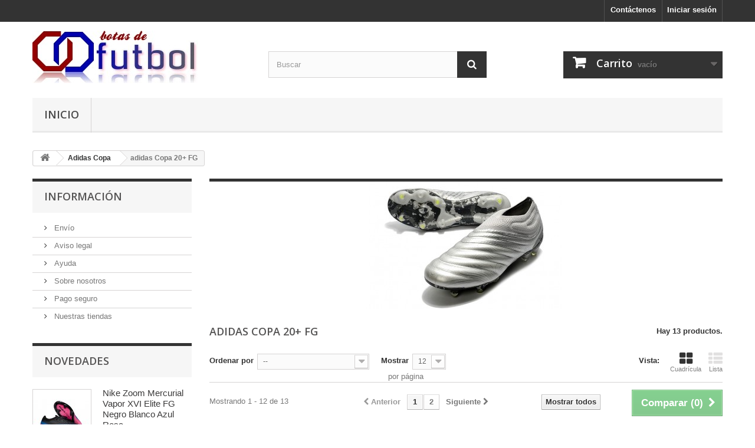

--- FILE ---
content_type: text/html; charset=utf-8
request_url: https://www.adjustsport.com/37-adidas-copa-20-fg
body_size: 10528
content:
<!DOCTYPE HTML> <!--[if lt IE 7]><html class="no-js lt-ie9 lt-ie8 lt-ie7" lang="es-es"><![endif]--> <!--[if IE 7]><html class="no-js lt-ie9 lt-ie8 ie7" lang="es-es"><![endif]--> <!--[if IE 8]><html class="no-js lt-ie9 ie8" lang="es-es"><![endif]--> <!--[if gt IE 8]><html class="no-js ie9" lang="es-es"><![endif]--><html lang="es-es"><head><meta charset="utf-8" /><title>Botas de fútbol adidas Copa 20+ FG - Botas de futbol</title><meta name="description" content="zapatillas adidas copa,adidas copa 20+,adidas copa 20 edicion especial" /><meta name="keywords" content="adidas copa 20+,adidas copa fg,bota adidas copa" /><meta name="generator" content="PrestaShop" /><meta name="robots" content="index,follow" /><meta name="viewport" content="width=device-width, minimum-scale=0.25, maximum-scale=1.6, initial-scale=1.0" /><meta name="apple-mobile-web-app-capable" content="yes" /><link rel="icon" type="image/vnd.microsoft.icon" href="/img/favicon.ico?1584671071" /><link rel="shortcut icon" type="image/x-icon" href="/img/favicon.ico?1584671071" /><link rel="stylesheet" href="https://www.adjustsport.com/themes/default-bootstrap/cache/v_17_0e2ec774ec8cf070b9e9d69f65349eab_all.css" type="text/css" media="all" /> <script type="text/javascript">/* <![CDATA[ */;var CUSTOMIZE_TEXTFIELD=1;var FancyboxI18nClose='Cerrar';var FancyboxI18nNext='Siguiente';var FancyboxI18nPrev='Anterior';var ajax_allowed=true;var ajaxsearch=true;var baseDir='https://www.adjustsport.com/';var baseUri='https://www.adjustsport.com/';var blocksearch_type='top';var comparator_max_item=3;var comparedProductsIds=[];var contentOnly=false;var currency={"id":1,"name":"Euro","iso_code":"EUR","iso_code_num":"978","sign":"\u20ac","blank":"1","conversion_rate":"1.000000","deleted":"0","format":"2","decimals":"1","active":"1","prefix":"","suffix":" \u20ac","id_shop_list":null,"force_id":false};var currencyBlank=1;var currencyFormat=2;var currencyRate=1;var currencySign='€';var customizationIdMessage='Personalización n°';var delete_txt='Eliminar';var displayList=false;var freeProductTranslation='¡Gratis!';var freeShippingTranslation='¡Envío gratuito!';var generated_date=1768678201;var hasDeliveryAddress=false;var highDPI=false;var id_lang=1;var img_dir='https://www.adjustsport.com/themes/default-bootstrap/img/';var instantsearch=false;var isGuest=0;var isLogged=0;var isMobile=false;var max_item='No puede comparar más de 3 productos';var min_item='Por favor, seleccione al menos un producto';var page_name='category';var placeholder_blocknewsletter='Introduzca su dirección de correo electrónico';var priceDisplayMethod=0;var priceDisplayPrecision=2;var quickView=false;var removingLinkText='eliminar este producto de mi carrito';var request='https://www.adjustsport.com/37-adidas-copa-20-fg';var roundMode=2;var search_url='https://www.adjustsport.com/buscar';var static_token='2e90521d307a969efb613aa8400eba26';var toBeDetermined='A determinar';var token='55cb19cd81a8beebccf24363dcc5965f';var usingSecureMode=true;/* ]]> */</script> <script type="text/javascript" src="https://www.adjustsport.com/themes/default-bootstrap/cache/v_17_983e094bb4722819f00a204961a3be7f.js"></script> <link rel="alternate" type="application/rss+xml" title="Botas de fútbol adidas Copa 20+ FG - Botas de futbol" href="https://www.adjustsport.com/modules/feeder/rss.php?id_category=37&amp;orderby=date_add&amp;orderway=desc" /><link rel="stylesheet" href="//fonts.googleapis.com/css?family=Open+Sans:300,600&amp;subset=latin,latin-ext" type="text/css" media="all" /> <!--[if IE 8]> <script src="https://oss.maxcdn.com/libs/html5shiv/3.7.0/html5shiv.js"></script> <script src="https://oss.maxcdn.com/libs/respond.js/1.3.0/respond.min.js"></script> <![endif]--></head><body id="category" class="category category-37 category-adidas-copa-20-fg show-left-column hide-right-column lang_es"><div id="page"><div class="header-container"> <header id="header"><div class="nav"><div class="container"><div class="row"> <nav><div class="header_user_info"> <a class="login" href="https://www.adjustsport.com/mi-cuenta" rel="nofollow" title="Acceda a su cuenta de cliente"> Iniciar sesión </a></div><div id="contact-link" > <a href="https://www.adjustsport.com/contactanos" title="Contáctenos">Contáctenos</a></div></nav></div></div></div><div><div class="container"><div class="row"><div id="header_logo"> <a href="https://www.adjustsport.com/" title="Botas de futbol"> <img class="logo img-responsive" src="https://www.adjustsport.com/img/botas-de-futbol-logo-1571757797.jpg" alt="Botas de futbol" width="280" height="89"/> </a></div><div id="search_block_top" class="col-sm-4 clearfix"><form id="searchbox" method="get" action="//www.adjustsport.com/buscar" > <input type="hidden" name="controller" value="search" /> <input type="hidden" name="orderby" value="position" /> <input type="hidden" name="orderway" value="desc" /> <input class="search_query form-control" type="text" id="search_query_top" name="search_query" placeholder="Buscar" value="" /> <button type="submit" name="submit_search" class="btn btn-default button-search"> <span>Buscar</span> </button></form></div><div class="col-sm-4 clearfix"><div class="shopping_cart"> <a href="https://www.adjustsport.com/pedido" title="Ver mi carrito de compra" rel="nofollow"> <b>Carrito</b> <span class="ajax_cart_quantity unvisible">0</span> <span class="ajax_cart_product_txt unvisible">Producto</span> <span class="ajax_cart_product_txt_s unvisible">Productos</span> <span class="ajax_cart_total unvisible"> </span> <span class="ajax_cart_no_product">vacío</span> </a><div class="cart_block block exclusive"><div class="block_content"><div class="cart_block_list"><p class="cart_block_no_products"> Ningún producto</p><div class="cart-prices"><div class="cart-prices-line first-line"> <span class="price cart_block_shipping_cost ajax_cart_shipping_cost unvisible"> A determinar </span> <span class="unvisible"> Transporte </span></div><div class="cart-prices-line last-line"> <span class="price cart_block_total ajax_block_cart_total">0,00 €</span> <span>Total</span></div></div><p class="cart-buttons"> <a id="button_order_cart" class="btn btn-default button button-small" href="https://www.adjustsport.com/pedido" title="Confirmar" rel="nofollow"> <span> Confirmar<i class="icon-chevron-right right"></i> </span> </a></p></div></div></div></div></div><div id="layer_cart"><div class="clearfix"><div class="layer_cart_product col-xs-12 col-md-6"> <span class="cross" title="Cerrar Ventana"></span> <span class="title"> <i class="icon-check"></i>Producto añadido correctamente a su carrito de compra </span><div class="product-image-container layer_cart_img"></div><div class="layer_cart_product_info"> <span id="layer_cart_product_title" class="product-name"></span> <span id="layer_cart_product_attributes"></span><div> <strong class="dark">Cantidad</strong> <span id="layer_cart_product_quantity"></span></div><div> <strong class="dark">Total</strong> <span id="layer_cart_product_price"></span></div></div></div><div class="layer_cart_cart col-xs-12 col-md-6"> <span class="title"> <span class="ajax_cart_product_txt_s unvisible"> Hay <span class="ajax_cart_quantity">0</span> artículos en su carrito. </span> <span class="ajax_cart_product_txt "> Hay 1 artículo en su carrito. </span> </span><div class="layer_cart_row"> <strong class="dark"> Total productos </strong> <span class="ajax_block_products_total"> </span></div><div class="layer_cart_row"> <strong class="dark unvisible"> Total envío&nbsp; </strong> <span class="ajax_cart_shipping_cost unvisible"> A determinar </span></div><div class="layer_cart_row"> <strong class="dark"> Total </strong> <span class="ajax_block_cart_total"> </span></div><div class="button-container"> <span class="continue btn btn-default button exclusive-medium" title="Continuar comprando"> <span> <i class="icon-chevron-left left"></i>Continuar comprando </span> </span> <a class="btn btn-default button button-medium" href="https://www.adjustsport.com/pedido" title="Pasar por caja" rel="nofollow"> <span> Pasar por caja<i class="icon-chevron-right right"></i> </span> </a></div></div></div><div class="crossseling"></div></div><div class="layer_cart_overlay"></div><div id="block_top_menu" class="sf-contener clearfix col-lg-12"><div class="cat-title">Menú</div><ul class="sf-menu clearfix menu-content"><li><a href="https://www.adjustsport.com/" title="Inicio">Inicio</a><ul><li><a href="https://www.adjustsport.com/12-nike-mercurial" title="Nike Mercurial">Nike Mercurial</a><ul><li><a href="https://www.adjustsport.com/70-nike-mercurial-superfly-10-fg" title="Nike Mercurial Superfly 10 FG">Nike Mercurial Superfly 10 FG</a></li><li><a href="https://www.adjustsport.com/60-nike-mercurial-superfly-9-fg" title="Nike Mercurial Superfly 9 FG">Nike Mercurial Superfly 9 FG</a></li><li><a href="https://www.adjustsport.com/47-nike-mercurial-superfly-8-fg" title="Nike Mercurial Superfly 8 FG">Nike Mercurial Superfly 8 FG</a></li><li><a href="https://www.adjustsport.com/13-nike-mercurial-superfly-7-fg" title="Nike Mercurial Superfly 7 FG">Nike Mercurial Superfly 7 FG</a></li><li><a href="https://www.adjustsport.com/71-nike-mercurial-vapor-16-fg" title="Nike Mercurial Vapor 16 FG">Nike Mercurial Vapor 16 FG</a></li><li><a href="https://www.adjustsport.com/58-nike-mercurial-vapor-15-fg" title="Nike Mercurial Vapor 15 FG">Nike Mercurial Vapor 15 FG</a></li><li><a href="https://www.adjustsport.com/48-nike-mercurial-vapor-14-fg" title="Nike Mercurial Vapor 14 FG">Nike Mercurial Vapor 14 FG</a></li><li><a href="https://www.adjustsport.com/14-nike-mercurial-vapor-13-fg" title="Nike Mercurial Vapor 13 FG">Nike Mercurial Vapor 13 FG</a></li><li><a href="https://www.adjustsport.com/33-nike-mercurial-superfly-ag" title="Nike Mercurial Superfly AG">Nike Mercurial Superfly AG</a></li><li><a href="https://www.adjustsport.com/32-nike-mercurial-vapor-ag" title="Nike Mercurial Vapor AG">Nike Mercurial Vapor AG</a></li><li><a href="https://www.adjustsport.com/34-nike-mercurial-superfly-sg" title="Nike Mercurial Superfly SG">Nike Mercurial Superfly SG</a></li><li><a href="https://www.adjustsport.com/35-nike-mercurial-vapor-sg" title="Nike Mercurial Vapor SG">Nike Mercurial Vapor SG</a></li></ul></li><li><a href="https://www.adjustsport.com/15-nike-phantom" title="Nike Phantom">Nike Phantom</a><ul><li><a href="https://www.adjustsport.com/40-nike-phantom-vision-2-df-fg" title="Nike Phantom Vision 2 DF FG">Nike Phantom Vision 2 DF FG</a></li><li><a href="https://www.adjustsport.com/16-nike-phantom-vision-df-fg" title="Nike Phantom Vision DF FG">Nike Phantom Vision DF FG</a></li><li><a href="https://www.adjustsport.com/17-nike-phantom-venom-elite-fg" title="Nike Phantom Venom Elite FG">Nike Phantom Venom Elite FG</a></li><li><a href="https://www.adjustsport.com/36-nike-phantom-vision-df-sg" title="Nike Phantom Vision DF SG">Nike Phantom Vision DF SG</a></li><li><a href="https://www.adjustsport.com/43-nike-phantom-gt-elite-df-fg" title="Nike Phantom GT Elite DF FG">Nike Phantom GT Elite DF FG</a></li><li><a href="https://www.adjustsport.com/44-nike-phantom-gt-elite-fg" title="Nike Phantom GT Elite FG">Nike Phantom GT Elite FG</a></li><li><a href="https://www.adjustsport.com/46-nike-phantom-ag" title="Nike Phantom AG">Nike Phantom AG</a></li><li><a href="https://www.adjustsport.com/63-nike-phantom-gx" title="Nike Phantom GX">Nike Phantom GX</a></li><li><a href="https://www.adjustsport.com/68-nike-phantom-luna" title="Nike Phantom Luna">Nike Phantom Luna</a></li></ul></li><li><a href="https://www.adjustsport.com/18-nike-tiempo" title="Nike Tiempo">Nike Tiempo</a><ul><li><a href="https://www.adjustsport.com/19-nike-tiempo-legend-8-elite-fg" title="Nike Tiempo Legend 8 Elite FG">Nike Tiempo Legend 8 Elite FG</a></li><li><a href="https://www.adjustsport.com/56-nike-tiempo-legend-9-elite-fg" title="Nike Tiempo Legend 9 Elite FG">Nike Tiempo Legend 9 Elite FG</a></li><li><a href="https://www.adjustsport.com/67-nike-tiempo-legend-10-elite-fg" title="Nike Tiempo Legend 10 Elite FG">Nike Tiempo Legend 10 Elite FG</a></li><li><a href="https://www.adjustsport.com/39-nike-tiempo-legend-elite-sg" title="Nike Tiempo Legend Elite SG">Nike Tiempo Legend Elite SG</a></li></ul></li><li><a href="https://www.adjustsport.com/20-adidas-predator" title="Adidas Predator">Adidas Predator</a><ul><li><a href="https://www.adjustsport.com/21-adidas-predator-19-fg" title="adidas Predator 19+ FG">adidas Predator 19+ FG</a></li><li><a href="https://www.adjustsport.com/22-adidas-predator-191-fg" title="adidas Predator 19.1 FG">adidas Predator 19.1 FG</a></li><li><a href="https://www.adjustsport.com/41-adidas-predator-20-fg" title="adidas Predator 20+ FG">adidas Predator 20+ FG</a></li><li><a href="https://www.adjustsport.com/45-adidas-predator-201-fg" title="adidas Predator 20.1 FG">adidas Predator 20.1 FG</a></li><li><a href="https://www.adjustsport.com/42-adidas-predator-archive-fg" title="adidas Predator Archive FG">adidas Predator Archive FG</a></li><li><a href="https://www.adjustsport.com/49-adidas-predator-freak-fg" title="adidas Predator Freak FG">adidas Predator Freak FG</a></li><li><a href="https://www.adjustsport.com/57-adidas-predator-edge-fg" title="adidas Predator Edge FG">adidas Predator Edge FG</a></li><li><a href="https://www.adjustsport.com/65-adidas-predator-accuracy" title="adidas Predator Accuracy">adidas Predator Accuracy</a></li><li><a href="https://www.adjustsport.com/69-adidas-predator-elite" title="adidas Predator Elite">adidas Predator Elite</a></li></ul></li><li><a href="https://www.adjustsport.com/23-adidas-x" title="Adidas X">Adidas X</a><ul><li><a href="https://www.adjustsport.com/24-adidas-x-19-fg" title="adidas X 19+ FG">adidas X 19+ FG</a></li><li><a href="https://www.adjustsport.com/25-adidas-x-191-fg" title="adidas X 19.1 FG">adidas X 19.1 FG</a></li><li><a href="https://www.adjustsport.com/50-adidas-x-ghosted-fg" title="adidas X Ghosted + FG">adidas X Ghosted + FG</a></li><li><a href="https://www.adjustsport.com/51-adidas-x-ghosted1-fg" title="adidas X Ghosted.1 FG">adidas X Ghosted.1 FG</a></li><li><a href="https://www.adjustsport.com/53-adidas-x-speedflow-fg" title="adidas X Speedflow+ FG">adidas X Speedflow+ FG</a></li><li><a href="https://www.adjustsport.com/54-adidas-x-speedflow1-fg" title="adidas X Speedflow.1 FG">adidas X Speedflow.1 FG</a></li><li><a href="https://www.adjustsport.com/55-adidas-f50-ghosted-adizero-fg" title="Adidas F50 Ghosted Adizero FG">Adidas F50 Ghosted Adizero FG</a></li><li><a href="https://www.adjustsport.com/59-adidas-x-speedportal1-fg" title="adidas X Speedportal.1 FG">adidas X Speedportal.1 FG</a></li><li><a href="https://www.adjustsport.com/61-adidas-x-speedportal-fg" title="adidas X Speedportal+ FG">adidas X Speedportal+ FG</a></li><li><a href="https://www.adjustsport.com/66-adidas-x-crazyfast" title="adidas X Crazyfast">adidas X Crazyfast</a></li><li><a href="https://www.adjustsport.com/62-adidas-x-sg" title="adidas X SG">adidas X SG</a></li></ul></li><li><a href="https://www.adjustsport.com/26-adidas-copa" title="Adidas Copa">Adidas Copa</a><ul><li><a href="https://www.adjustsport.com/27-adidas-copa-19fg" title="adidas Copa 19+FG">adidas Copa 19+FG</a></li><li><a href="https://www.adjustsport.com/28-adidas-copa-191-fg" title="adidas Copa 19.1 FG">adidas Copa 19.1 FG</a></li><li class="sfHoverForce"><a href="https://www.adjustsport.com/37-adidas-copa-20-fg" title="adidas Copa 20+ FG">adidas Copa 20+ FG</a></li><li><a href="https://www.adjustsport.com/38-adidas-copa-201-fg" title="adidas Copa 20.1 FG">adidas Copa 20.1 FG</a></li><li><a href="https://www.adjustsport.com/52-adidas-copa-sense-fg" title="adidas Copa Sense FG">adidas Copa Sense FG</a></li><li><a href="https://www.adjustsport.com/64-adidas-copa-pure-fg" title="adidas Copa Pure FG">adidas Copa Pure FG</a></li></ul></li><li><a href="https://www.adjustsport.com/29-adidas-nemeziz" title="Adidas Nemeziz">Adidas Nemeziz</a><ul><li><a href="https://www.adjustsport.com/31-adidas-nemeziz-19-fg" title="adidas Nemeziz 19+ FG">adidas Nemeziz 19+ FG</a></li><li><a href="https://www.adjustsport.com/30-adidas-nemeziz-191-fg" title="adidas Nemeziz 19.1 FG">adidas Nemeziz 19.1 FG</a></li></ul></li><li><a href="https://www.adjustsport.com/72-adidas-f50" title="Adidas F50">Adidas F50</a><ul><li><a href="https://www.adjustsport.com/73-adidas-f50-fg" title="Adidas F50 FG">Adidas F50 FG</a></li></ul></li></ul></li></ul></div></div></div></div> </header></div><div class="columns-container"><div id="columns" class="container"><div class="breadcrumb clearfix"> <a class="home" href="https://www.adjustsport.com/" title="Volver al inicio"><i class="icon-home"></i></a> <span class="navigation-pipe">&gt;</span> <span class="navigation_page"><span itemscope itemtype="http://data-vocabulary.org/Breadcrumb"><a itemprop="url" href="https://www.adjustsport.com/26-adidas-copa" title="Adidas Copa" ><span itemprop="title">Adidas Copa</span></a></span><span class="navigation-pipe">></span>adidas Copa 20+ FG</span></div><div id="slider_row" class="row"></div><div class="row"><div id="left_column" class="column col-xs-12 col-sm-3"><section id="informations_block_left_1" class="block informations_block_left"><p class="title_block"> <a href="https://www.adjustsport.com/content/category/1-inicio"> Información </a></p><div class="block_content list-block"><ul><li> <a href="https://www.adjustsport.com/content/1-entrega" title="Envío"> Envío </a></li><li> <a href="https://www.adjustsport.com/content/2-aviso-legal" title="Aviso legal"> Aviso legal </a></li><li> <a href="https://www.adjustsport.com/content/3-ayuda" title="Ayuda"> Ayuda </a></li><li> <a href="https://www.adjustsport.com/content/4-sobre-nosotros" title="Sobre nosotros"> Sobre nosotros </a></li><li> <a href="https://www.adjustsport.com/content/5-pago-seguro" title="Pago seguro"> Pago seguro </a></li><li> <a href="https://www.adjustsport.com/tiendas" title="Nuestras tiendas"> Nuestras tiendas </a></li></ul></div> </section><div id="new-products_block_right" class="block products_block"><h4 class="title_block"> <a href="https://www.adjustsport.com/nuevos-productos" title="Novedades">Novedades</a></h4><div class="block_content products-block"><ul class="products"><li class="clearfix"> <a class="products-block-image" href="https://www.adjustsport.com/nike-mercurial-vapor-16-fg/1775-nike-zoom-mercurial-vapor-xvi-elite-fg-negro-blanco-azul-rosa.html" title="Nike Zoom Mercurial Vapor XVI Elite FG Negro Blanco Azul Rosa"><img class="replace-2x img-responsive" src="https://www.adjustsport.com/12368-small_default/nike-zoom-mercurial-vapor-xvi-elite-fg-negro-blanco-azul-rosa.jpg" alt="Nike Zoom Mercurial Vapor XVI Elite FG Negro Blanco Azul Rosa" /></a><div class="product-content"><h5> <a class="product-name" href="https://www.adjustsport.com/nike-mercurial-vapor-16-fg/1775-nike-zoom-mercurial-vapor-xvi-elite-fg-negro-blanco-azul-rosa.html" title="Nike Zoom Mercurial Vapor XVI Elite FG Negro Blanco Azul Rosa">Nike Zoom Mercurial Vapor XVI Elite FG Negro Blanco Azul Rosa</a></h5><p class="product-description">Nike Mercurial XVI Gripknit es un material adherente que proporciona un...</p><div class="price-box"> <span class="price"> 155,00 € </span></div></div></li><li class="clearfix"> <a class="products-block-image" href="https://www.adjustsport.com/nike-mercurial-superfly-10-fg/1773-nike-zoom-mercurial-superfly-x-elite-fg-negro-rosa.html" title="Nike Zoom Mercurial Superfly X Elite FG Negro Rosa"><img class="replace-2x img-responsive" src="https://www.adjustsport.com/12354-small_default/nike-zoom-mercurial-superfly-x-elite-fg-negro-rosa.jpg" alt="Nike Zoom Mercurial Superfly X Elite FG Negro Rosa" /></a><div class="product-content"><h5> <a class="product-name" href="https://www.adjustsport.com/nike-mercurial-superfly-10-fg/1773-nike-zoom-mercurial-superfly-x-elite-fg-negro-rosa.html" title="Nike Zoom Mercurial Superfly X Elite FG Negro Rosa">Nike Zoom Mercurial Superfly X Elite FG Negro Rosa</a></h5><p class="product-description">El silo de velocidad de Nike Football cambia de generación añadiendo...</p><div class="price-box"> <span class="price"> 161,00 € </span></div></div></li><li class="clearfix"> <a class="products-block-image" href="https://www.adjustsport.com/nike-mercurial-superfly-10-fg/1772-nike-zoom-mercurial-superfly-x-elite-fg-kerr-marfil-claro-negro.html" title="Nike Zoom Mercurial Superfly X Elite FG KERR Marfil claro Negro"><img class="replace-2x img-responsive" src="https://www.adjustsport.com/12361-small_default/nike-zoom-mercurial-superfly-x-elite-fg-kerr-marfil-claro-negro.jpg" alt="Nike Zoom Mercurial Superfly X Elite FG KERR Marfil claro Negro" /></a><div class="product-content"><h5> <a class="product-name" href="https://www.adjustsport.com/nike-mercurial-superfly-10-fg/1772-nike-zoom-mercurial-superfly-x-elite-fg-kerr-marfil-claro-negro.html" title="Nike Zoom Mercurial Superfly X Elite FG KERR Marfil claro Negro">Nike Zoom Mercurial Superfly X Elite FG KERR Marfil claro Negro</a></h5><p class="product-description">El silo de velocidad de Nike Football cambia de generación añadiendo...</p><div class="price-box"> <span class="price"> 161,00 € </span></div></div></li><li class="clearfix"> <a class="products-block-image" href="https://www.adjustsport.com/nike-mercurial-superfly-10-fg/1771-nike-zoom-mercurial-superfly-x-elite-fg-air-max95-rosa.html" title="Nike Zoom Mercurial Superfly X Elite FG Air Max95 Rosa"><img class="replace-2x img-responsive" src="https://www.adjustsport.com/12340-small_default/nike-zoom-mercurial-superfly-x-elite-fg-air-max95-rosa.jpg" alt="Nike Zoom Mercurial Superfly X Elite FG Air Max95 Rosa" /></a><div class="product-content"><h5> <a class="product-name" href="https://www.adjustsport.com/nike-mercurial-superfly-10-fg/1771-nike-zoom-mercurial-superfly-x-elite-fg-air-max95-rosa.html" title="Nike Zoom Mercurial Superfly X Elite FG Air Max95 Rosa">Nike Zoom Mercurial Superfly X Elite FG Air Max95 Rosa</a></h5><p class="product-description">El silo de velocidad de Nike Football cambia de generación añadiendo...</p><div class="price-box"> <span class="price"> 161,00 € </span></div></div></li><li class="clearfix"> <a class="products-block-image" href="https://www.adjustsport.com/nike-mercurial-vapor-16-fg/1770-nike-zoom-mercurial-vapor-xvi-elite-fg-air-max-95-rosa.html" title="Nike Zoom Mercurial Vapor XVI Elite FG Air Max 95 Rosa"><img class="replace-2x img-responsive" src="https://www.adjustsport.com/12375-small_default/nike-zoom-mercurial-vapor-xvi-elite-fg-air-max-95-rosa.jpg" alt="Nike Zoom Mercurial Vapor XVI Elite FG Air Max 95 Rosa" /></a><div class="product-content"><h5> <a class="product-name" href="https://www.adjustsport.com/nike-mercurial-vapor-16-fg/1770-nike-zoom-mercurial-vapor-xvi-elite-fg-air-max-95-rosa.html" title="Nike Zoom Mercurial Vapor XVI Elite FG Air Max 95 Rosa">Nike Zoom Mercurial Vapor XVI Elite FG Air Max 95 Rosa</a></h5><p class="product-description">Nike Mercurial XVI Gripknit es un material adherente que proporciona un...</p><div class="price-box"> <span class="price"> 155,00 € </span></div></div></li><li class="clearfix"> <a class="products-block-image" href="https://www.adjustsport.com/nike-mercurial-vapor-16-fg/1769-nike-zoom-mercurial-vapor-xvi-elite-fg-am-95-negro.html" title="Nike Zoom Mercurial Vapor XVI Elite FG AM 95 Negro"><img class="replace-2x img-responsive" src="https://www.adjustsport.com/12326-small_default/nike-zoom-mercurial-vapor-xvi-elite-fg-am-95-negro.jpg" alt="Nike Zoom Mercurial Vapor XVI Elite FG AM 95 Negro" /></a><div class="product-content"><h5> <a class="product-name" href="https://www.adjustsport.com/nike-mercurial-vapor-16-fg/1769-nike-zoom-mercurial-vapor-xvi-elite-fg-am-95-negro.html" title="Nike Zoom Mercurial Vapor XVI Elite FG AM 95 Negro">Nike Zoom Mercurial Vapor XVI Elite FG AM 95 Negro</a></h5><p class="product-description">Nike Mercurial XVI Gripknit es un material adherente que proporciona un...</p><div class="price-box"> <span class="price"> 155,00 € </span></div></div></li><li class="clearfix"> <a class="products-block-image" href="https://www.adjustsport.com/nike-mercurial-vapor-16-fg/1768-nike-zoom-mercurial-vapor-xvi-elite-fg-azul-negro.html" title="Nike Zoom Mercurial Vapor XVI Elite FG Azul Negro"><img class="replace-2x img-responsive" src="https://www.adjustsport.com/12333-small_default/nike-zoom-mercurial-vapor-xvi-elite-fg-azul-negro.jpg" alt="Nike Zoom Mercurial Vapor XVI Elite FG Azul Negro" /></a><div class="product-content"><h5> <a class="product-name" href="https://www.adjustsport.com/nike-mercurial-vapor-16-fg/1768-nike-zoom-mercurial-vapor-xvi-elite-fg-azul-negro.html" title="Nike Zoom Mercurial Vapor XVI Elite FG Azul Negro">Nike Zoom Mercurial Vapor XVI Elite FG Azul Negro</a></h5><p class="product-description">Nike Mercurial XVI Gripknit es un material adherente que proporciona un...</p><div class="price-box"> <span class="price"> 155,00 € </span></div></div></li><li class="clearfix"> <a class="products-block-image" href="https://www.adjustsport.com/nike-mercurial-vapor-16-fg/1767-nike-zoom-mercurial-vapor-xvi-elite-fg-am95-blanco.html" title="Nike Zoom Mercurial Vapor XVI Elite FG AM95 Blanco"><img class="replace-2x img-responsive" src="https://www.adjustsport.com/12312-small_default/nike-zoom-mercurial-vapor-xvi-elite-fg-am95-blanco.jpg" alt="Nike Zoom Mercurial Vapor XVI Elite FG AM95 Blanco" /></a><div class="product-content"><h5> <a class="product-name" href="https://www.adjustsport.com/nike-mercurial-vapor-16-fg/1767-nike-zoom-mercurial-vapor-xvi-elite-fg-am95-blanco.html" title="Nike Zoom Mercurial Vapor XVI Elite FG AM95 Blanco">Nike Zoom Mercurial Vapor XVI Elite FG AM95 Blanco</a></h5><p class="product-description">Nike Mercurial XVI Gripknit es un material adherente que proporciona un...</p><div class="price-box"> <span class="price"> 155,00 € </span></div></div></li></ul><div> <a href="https://www.adjustsport.com/nuevos-productos" title="Todas las novedades" class="btn btn-default button button-small"><span>Todas las novedades<i class="icon-chevron-right right"></i></span></a></div></div></div><div id="special_block_right" class="block"><p class="title_block"> <a href="https://www.adjustsport.com/bajamos-precios" title="Promociones especiales"> Promociones especiales </a></p><div class="block_content products-block"><ul><li class="clearfix"> <a class="products-block-image" href="https://www.adjustsport.com/adidas-copa-20-fg/489-botas-de-fútbol-adidas-copa-20-fg-signal-coral-negro-rojo-gloria.html"> <img class="replace-2x img-responsive" src="https://www.adjustsport.com/3839-small_default/botas-de-fútbol-adidas-copa-20-fg-signal-coral-negro-rojo-gloria.jpg" alt="Botas de fútbol adidas Copa 20+ FG Signal Coral Negro Rojo Gloria" title="Botas de fútbol adidas Copa 20+ FG Signal Coral Negro Rojo Gloria" /> </a><div class="product-content"><h5> <a class="product-name" href="https://www.adjustsport.com/adidas-copa-20-fg/489-botas-de-fútbol-adidas-copa-20-fg-signal-coral-negro-rojo-gloria.html" title="Botas de fútbol adidas Copa 20+ FG Signal Coral Negro Rojo Gloria"> Botas de fútbol adidas Copa 20+ FG Signal Coral Negro Rojo Gloria </a></h5><p class="product-description"> adidas Copa 20+ se completa con la...</p><div class="price-box"> <span class="price special-price"> 135,00 € </span> <span class="old-price"> 220,00 € </span></div></div></li></ul><div> <a class="btn btn-default button button-small" href="https://www.adjustsport.com/bajamos-precios" title="Todas las promociones especiales"> <span>Todas las promociones especiales<i class="icon-chevron-right right"></i></span> </a></div></div></div><div id="stores_block_left" class="block"><p class="title_block"> <a href="https://www.adjustsport.com/tiendas" title="Nuestras tiendas"> Nuestras tiendas </a></p><div class="block_content blockstore"><p class="store_image"> <a href="https://www.adjustsport.com/tiendas" title="Nuestras tiendas"> <img class="img-responsive" src="https://www.adjustsport.com/modules/blockstore/store.jpg" alt="Nuestras tiendas" /> </a></p><div> <a class="btn btn-default button button-small" href="https://www.adjustsport.com/tiendas" title="Nuestras tiendas"> <span>Descubra nuestras tiendas<i class="icon-chevron-right right"></i></span> </a></div></div></div></div><div id="center_column" class="center_column col-xs-12 col-sm-9"><div class="content_scene_cat"><div class="content_scene_cat_bg" style="background:url(https://www.adjustsport.com/c/37-category_default/adidas-copa-20-fg.jpg) right center no-repeat; background-size:cover; min-height:217px;"></div></div><h1 class="page-heading product-listing"><span class="cat-name">adidas Copa 20+ FG&nbsp;</span><span class="heading-counter">Hay 13 productos.</span></h1><div class="content_sortPagiBar clearfix"><div class="sortPagiBar clearfix"><ul class="display hidden-xs"><li class="display-title">Vista:</li><li id="grid"><a rel="nofollow" href="#" title="Cuadr&iacute;cula"><i class="icon-th-large"></i>Cuadr&iacute;cula</a></li><li id="list"><a rel="nofollow" href="#" title="Lista"><i class="icon-th-list"></i>Lista</a></li></ul><form id="productsSortForm" action="https://www.adjustsport.com/37-adidas-copa-20-fg" class="productsSortForm"><div class="select selector1"> <label for="selectProductSort">Ordenar por</label> <select id="selectProductSort" class="selectProductSort form-control"><option value="date_add:desc" selected="selected">--</option><option value="price:asc">Precio: m&aacute;s baratos primero</option><option value="price:desc">Precio: m&aacute;s caros primero</option><option value="name:asc">Nombre: de A a Z</option><option value="name:desc">Nombre: de Z a A</option><option value="quantity:desc">En stock</option><option value="reference:asc">Referencia: m&aacute;s baja primero</option><option value="reference:desc">Referencia: m&aacute;s alta primero</option> </select></div></form><form action="https://www.adjustsport.com/37-adidas-copa-20-fg" method="get" class="nbrItemPage"><div class="clearfix selector1"> <label for="nb_page_items"> Mostrar </label> <input type="hidden" name="id_category" value="37" /> <select name="n" id="nb_page_items" class="form-control"><option value="12" selected="selected">12</option><option value="24" >24</option> </select> <span>por p&aacute;gina</span></div></form></div><div class="top-pagination-content clearfix"><form method="post" action="https://www.adjustsport.com/comparativa-productos" class="compare-form"> <button type="submit" class="btn btn-default button button-medium bt_compare bt_compare" disabled="disabled"> <span>Comparar (<strong class="total-compare-val">0</strong>)<i class="icon-chevron-right right"></i></span> </button> <input type="hidden" name="compare_product_count" class="compare_product_count" value="0" /> <input type="hidden" name="compare_product_list" class="compare_product_list" value="" /></form><div id="pagination" class="pagination clearfix"><form class="showall" action="https://www.adjustsport.com/37-adidas-copa-20-fg" method="get"><div> <button type="submit" class="btn btn-default button exclusive-medium"> <span>Mostrar todos</span> </button> <input type="hidden" name="id_category" value="37" /> <input name="n" id="nb_item" class="hidden" value="13" /></div></form><ul class="pagination"><li id="pagination_previous" class="disabled pagination_previous"> <span> <i class="icon-chevron-left"></i> <b>Anterior</b> </span></li><li class="active current"> <span> <span>1</span> </span></li><li> <a href="/37-adidas-copa-20-fg?p=2"> <span>2</span> </a></li><li id="pagination_next" class="pagination_next"> <a href="/37-adidas-copa-20-fg?p=2" rel="next"> <b>Siguiente</b> <i class="icon-chevron-right"></i> </a></li></ul></div><div class="product-count"> Mostrando 1 - 12 de 13</div></div></div><ul id="product_list" class="product_list grid row"><li class="ajax_block_product col-xs-12 col-sm-6 col-md-4 first-in-line first-item-of-tablet-line first-item-of-mobile-line"><div class="product-container" itemscope itemtype="https://schema.org/Product"><div class="left-block"><div class="product-image-container"> <a class="product_img_link" href="https://www.adjustsport.com/adidas-copa-20-fg/508-zapatillas-adidas-copa-mundial-21-fg-negro.html" title="Zapatillas adidas Copa Mundial 21 FG Negro" itemprop="url"> <img class="replace-2x img-responsive" src="https://www.adjustsport.com/4637-home_default/zapatillas-adidas-copa-mundial-21-fg-negro.jpg" alt="adidas copa sense+ fg,adidas copa 20.4 tf,adidas copa 20.3 ag" title="adidas copa sense+ fg,adidas copa 20.4 tf,adidas copa 20.3 ag" width="250" height="250" itemprop="image" /> </a><div class="content_price" itemprop="offers" itemscope itemtype="https://schema.org/Offer"> <span itemprop="price" class="price product-price"> 146,00 € </span><meta itemprop="priceCurrency" content="EUR" /> <span class="old-price product-price"> 200,00 € </span> <span class="unvisible"><link itemprop="availability" href="https://schema.org/InStock" />En stock </span></div></div></div><div class="right-block"><h5 itemprop="name"> <a class="product-name" href="https://www.adjustsport.com/adidas-copa-20-fg/508-zapatillas-adidas-copa-mundial-21-fg-negro.html" title="Zapatillas adidas Copa Mundial 21 FG Negro" itemprop="url" > Zapatillas adidas Copa Mundial 21 FG Negro </a></h5><p class="product-desc" itemprop="description"> adidas Copa Mundial 21 FG&nbsp;Tacos semicirculares que favorecen el movimiento y optimizan la rotación.Empeine fabricado en piel de canguro premium que ofrece un perfecto tacto con el balón.</p><div class="content_price"> <span class="price product-price"> 146,00 € </span> <span class="old-price product-price"> 200,00 € </span></div><div class="button-container"> <a class="button ajax_add_to_cart_button btn btn-default" href="https://www.adjustsport.com/carrito?add=1&amp;id_product=508&amp;ipa=7905&amp;token=2e90521d307a969efb613aa8400eba26" rel="nofollow" title="A&ntilde;adir al carrito" data-id-product-attribute="7905" data-id-product="508" data-minimal_quantity="1"> <span>A&ntilde;adir al carrito</span> </a> <a class="button lnk_view btn btn-default" href="https://www.adjustsport.com/adidas-copa-20-fg/508-zapatillas-adidas-copa-mundial-21-fg-negro.html" title="Ver"> <span>M&aacute;s</span> </a></div><div class="color-list-container"></div><div class="product-flags"> <span class="discount">&iexcl;Precio rebajado!</span></div> <span class="availability"> <span class=" label-success"> En stock </span> </span></div><div class="functional-buttons clearfix"><div class="compare"> <a class="add_to_compare" href="https://www.adjustsport.com/adidas-copa-20-fg/508-zapatillas-adidas-copa-mundial-21-fg-negro.html" data-id-product="508">A&ntilde;adir para comparar</a></div></div></div></li><li class="ajax_block_product col-xs-12 col-sm-6 col-md-4 last-item-of-tablet-line"><div class="product-container" itemscope itemtype="https://schema.org/Product"><div class="left-block"><div class="product-image-container"> <a class="product_img_link" href="https://www.adjustsport.com/adidas-copa-20-fg/507-zapatillas-adidas-copa-mundial-21-fg-negro-gris.html" title="Zapatillas adidas Copa Mundial 21 FG Negro Gris" itemprop="url"> <img class="replace-2x img-responsive" src="https://www.adjustsport.com/3951-home_default/zapatillas-adidas-copa-mundial-21-fg-negro-gris.jpg" alt="Zapatillas adidas Copa Mundial 21 FG Negro Gris" title="Zapatillas adidas Copa Mundial 21 FG Negro Gris" width="250" height="250" itemprop="image" /> </a><div class="content_price" itemprop="offers" itemscope itemtype="https://schema.org/Offer"> <span itemprop="price" class="price product-price"> 146,00 € </span><meta itemprop="priceCurrency" content="EUR" /> <span class="old-price product-price"> 200,00 € </span> <span class="unvisible"><link itemprop="availability" href="https://schema.org/InStock" />En stock </span></div></div></div><div class="right-block"><h5 itemprop="name"> <a class="product-name" href="https://www.adjustsport.com/adidas-copa-20-fg/507-zapatillas-adidas-copa-mundial-21-fg-negro-gris.html" title="Zapatillas adidas Copa Mundial 21 FG Negro Gris" itemprop="url" > Zapatillas adidas Copa Mundial 21 FG Negro... </a></h5><p class="product-desc" itemprop="description"> adidas Copa Mundial 21 FG&nbsp;Tacos semicirculares que favorecen el movimiento y optimizan la rotación.Empeine fabricado en piel de canguro premium que ofrece un perfecto tacto con el balón.</p><div class="content_price"> <span class="price product-price"> 146,00 € </span> <span class="old-price product-price"> 200,00 € </span></div><div class="button-container"> <a class="button ajax_add_to_cart_button btn btn-default" href="https://www.adjustsport.com/carrito?add=1&amp;id_product=507&amp;ipa=6905&amp;token=2e90521d307a969efb613aa8400eba26" rel="nofollow" title="A&ntilde;adir al carrito" data-id-product-attribute="6905" data-id-product="507" data-minimal_quantity="1"> <span>A&ntilde;adir al carrito</span> </a> <a class="button lnk_view btn btn-default" href="https://www.adjustsport.com/adidas-copa-20-fg/507-zapatillas-adidas-copa-mundial-21-fg-negro-gris.html" title="Ver"> <span>M&aacute;s</span> </a></div><div class="color-list-container"></div><div class="product-flags"> <span class="discount">&iexcl;Precio rebajado!</span></div> <span class="availability"> <span class=" label-success"> En stock </span> </span></div><div class="functional-buttons clearfix"><div class="compare"> <a class="add_to_compare" href="https://www.adjustsport.com/adidas-copa-20-fg/507-zapatillas-adidas-copa-mundial-21-fg-negro-gris.html" data-id-product="507">A&ntilde;adir para comparar</a></div></div></div></li><li class="ajax_block_product col-xs-12 col-sm-6 col-md-4 last-in-line first-item-of-tablet-line last-item-of-mobile-line"><div class="product-container" itemscope itemtype="https://schema.org/Product"><div class="left-block"><div class="product-image-container"> <a class="product_img_link" href="https://www.adjustsport.com/adidas-copa-20-fg/506-zapatillas-adidas-copa-mundial-21-fg-blanco.html" title="Zapatillas adidas Copa Mundial 21 FG Blanco" itemprop="url"> <img class="replace-2x img-responsive" src="https://www.adjustsport.com/3944-home_default/zapatillas-adidas-copa-mundial-21-fg-blanco.jpg" alt="Zapatillas adidas Copa Mundial 21 FG Blanco" title="Zapatillas adidas Copa Mundial 21 FG Blanco" width="250" height="250" itemprop="image" /> </a><div class="content_price" itemprop="offers" itemscope itemtype="https://schema.org/Offer"> <span itemprop="price" class="price product-price"> 146,00 € </span><meta itemprop="priceCurrency" content="EUR" /> <span class="old-price product-price"> 200,00 € </span> <span class="unvisible"><link itemprop="availability" href="https://schema.org/InStock" />En stock </span></div></div></div><div class="right-block"><h5 itemprop="name"> <a class="product-name" href="https://www.adjustsport.com/adidas-copa-20-fg/506-zapatillas-adidas-copa-mundial-21-fg-blanco.html" title="Zapatillas adidas Copa Mundial 21 FG Blanco" itemprop="url" > Zapatillas adidas Copa Mundial 21 FG Blanco </a></h5><p class="product-desc" itemprop="description"> adidas Copa Mundial 21 FG&nbsp;Tacos semicirculares que favorecen el movimiento y optimizan la rotación.Empeine fabricado en piel de canguro premium que ofrece un perfecto tacto con el balón.</p><div class="content_price"> <span class="price product-price"> 146,00 € </span> <span class="old-price product-price"> 200,00 € </span></div><div class="button-container"> <a class="button ajax_add_to_cart_button btn btn-default" href="https://www.adjustsport.com/carrito?add=1&amp;id_product=506&amp;ipa=6895&amp;token=2e90521d307a969efb613aa8400eba26" rel="nofollow" title="A&ntilde;adir al carrito" data-id-product-attribute="6895" data-id-product="506" data-minimal_quantity="1"> <span>A&ntilde;adir al carrito</span> </a> <a class="button lnk_view btn btn-default" href="https://www.adjustsport.com/adidas-copa-20-fg/506-zapatillas-adidas-copa-mundial-21-fg-blanco.html" title="Ver"> <span>M&aacute;s</span> </a></div><div class="color-list-container"></div><div class="product-flags"> <span class="discount">&iexcl;Precio rebajado!</span></div> <span class="availability"> <span class=" label-success"> En stock </span> </span></div><div class="functional-buttons clearfix"><div class="compare"> <a class="add_to_compare" href="https://www.adjustsport.com/adidas-copa-20-fg/506-zapatillas-adidas-copa-mundial-21-fg-blanco.html" data-id-product="506">A&ntilde;adir para comparar</a></div></div></div></li><li class="ajax_block_product col-xs-12 col-sm-6 col-md-4 first-in-line last-item-of-tablet-line first-item-of-mobile-line"><div class="product-container" itemscope itemtype="https://schema.org/Product"><div class="left-block"><div class="product-image-container"> <a class="product_img_link" href="https://www.adjustsport.com/adidas-copa-20-fg/489-botas-de-fútbol-adidas-copa-20-fg-signal-coral-negro-rojo-gloria.html" title="Botas de fútbol adidas Copa 20+ FG Signal Coral Negro Rojo Gloria" itemprop="url"> <img class="replace-2x img-responsive" src="https://www.adjustsport.com/3839-home_default/botas-de-fútbol-adidas-copa-20-fg-signal-coral-negro-rojo-gloria.jpg" alt="Botas de fútbol adidas Copa 20+ FG Signal Coral Negro Rojo Gloria" title="Botas de fútbol adidas Copa 20+ FG Signal Coral Negro Rojo Gloria" width="250" height="250" itemprop="image" /> </a><div class="content_price" itemprop="offers" itemscope itemtype="https://schema.org/Offer"> <span itemprop="price" class="price product-price"> 135,00 € </span><meta itemprop="priceCurrency" content="EUR" /> <span class="old-price product-price"> 220,00 € </span> <span class="unvisible"><link itemprop="availability" href="https://schema.org/InStock" />En stock </span></div></div></div><div class="right-block"><h5 itemprop="name"> <a class="product-name" href="https://www.adjustsport.com/adidas-copa-20-fg/489-botas-de-fútbol-adidas-copa-20-fg-signal-coral-negro-rojo-gloria.html" title="Botas de fútbol adidas Copa 20+ FG Signal Coral Negro Rojo Gloria" itemprop="url" > Botas de fútbol adidas Copa 20+ FG Signal... </a></h5><p class="product-desc" itemprop="description"> adidas Copa 20+ se completa con la nueva placa EXOFRAME que ya estrenó en su anterior generación.Copa 20+ es la bota elegida por jugadores profesionales como Paulo Dybala o Joao FéliX.</p><div class="content_price"> <span class="price product-price"> 135,00 € </span> <span class="old-price product-price"> 220,00 € </span></div><div class="button-container"> <a class="button ajax_add_to_cart_button btn btn-default" href="https://www.adjustsport.com/carrito?add=1&amp;id_product=489&amp;ipa=6734&amp;token=2e90521d307a969efb613aa8400eba26" rel="nofollow" title="A&ntilde;adir al carrito" data-id-product-attribute="6734" data-id-product="489" data-minimal_quantity="1"> <span>A&ntilde;adir al carrito</span> </a> <a class="button lnk_view btn btn-default" href="https://www.adjustsport.com/adidas-copa-20-fg/489-botas-de-fútbol-adidas-copa-20-fg-signal-coral-negro-rojo-gloria.html" title="Ver"> <span>M&aacute;s</span> </a></div><div class="color-list-container"></div><div class="product-flags"> <span class="discount">&iexcl;Precio rebajado!</span></div> <span class="availability"> <span class=" label-success"> En stock </span> </span></div><div class="functional-buttons clearfix"><div class="compare"> <a class="add_to_compare" href="https://www.adjustsport.com/adidas-copa-20-fg/489-botas-de-fútbol-adidas-copa-20-fg-signal-coral-negro-rojo-gloria.html" data-id-product="489">A&ntilde;adir para comparar</a></div></div></div></li><li class="ajax_block_product col-xs-12 col-sm-6 col-md-4 first-item-of-tablet-line"><div class="product-container" itemscope itemtype="https://schema.org/Product"><div class="left-block"><div class="product-image-container"> <a class="product_img_link" href="https://www.adjustsport.com/adidas-copa-20-fg/488-botas-de-fútbol-adidas-copa-20-fg-negro-naranja.html" title="Botas de fútbol adidas Copa 20+ FG Negro Naranja" itemprop="url"> <img class="replace-2x img-responsive" src="https://www.adjustsport.com/3832-home_default/botas-de-fútbol-adidas-copa-20-fg-negro-naranja.jpg" alt="Botas de fútbol adidas Copa 20+ FG Negro Naranja" title="Botas de fútbol adidas Copa 20+ FG Negro Naranja" width="250" height="250" itemprop="image" /> </a><div class="content_price" itemprop="offers" itemscope itemtype="https://schema.org/Offer"> <span itemprop="price" class="price product-price"> 135,00 € </span><meta itemprop="priceCurrency" content="EUR" /> <span class="old-price product-price"> 220,00 € </span> <span class="unvisible"><link itemprop="availability" href="https://schema.org/InStock" />En stock </span></div></div></div><div class="right-block"><h5 itemprop="name"> <a class="product-name" href="https://www.adjustsport.com/adidas-copa-20-fg/488-botas-de-fútbol-adidas-copa-20-fg-negro-naranja.html" title="Botas de fútbol adidas Copa 20+ FG Negro Naranja" itemprop="url" > Botas de fútbol adidas Copa 20+ FG Negro... </a></h5><p class="product-desc" itemprop="description"> adidas Copa 20+ se completa con la nueva placa EXOFRAME que ya estrenó en su anterior generación.Copa 20+ es la bota elegida por jugadores profesionales como Paulo Dybala o Joao FéliX.</p><div class="content_price"> <span class="price product-price"> 135,00 € </span> <span class="old-price product-price"> 220,00 € </span></div><div class="button-container"> <a class="button ajax_add_to_cart_button btn btn-default" href="https://www.adjustsport.com/carrito?add=1&amp;id_product=488&amp;ipa=6724&amp;token=2e90521d307a969efb613aa8400eba26" rel="nofollow" title="A&ntilde;adir al carrito" data-id-product-attribute="6724" data-id-product="488" data-minimal_quantity="1"> <span>A&ntilde;adir al carrito</span> </a> <a class="button lnk_view btn btn-default" href="https://www.adjustsport.com/adidas-copa-20-fg/488-botas-de-fútbol-adidas-copa-20-fg-negro-naranja.html" title="Ver"> <span>M&aacute;s</span> </a></div><div class="color-list-container"></div><div class="product-flags"> <span class="discount">&iexcl;Precio rebajado!</span></div> <span class="availability"> <span class=" label-success"> En stock </span> </span></div><div class="functional-buttons clearfix"><div class="compare"> <a class="add_to_compare" href="https://www.adjustsport.com/adidas-copa-20-fg/488-botas-de-fútbol-adidas-copa-20-fg-negro-naranja.html" data-id-product="488">A&ntilde;adir para comparar</a></div></div></div></li><li class="ajax_block_product col-xs-12 col-sm-6 col-md-4 last-in-line last-item-of-tablet-line last-item-of-mobile-line"><div class="product-container" itemscope itemtype="https://schema.org/Product"><div class="left-block"><div class="product-image-container"> <a class="product_img_link" href="https://www.adjustsport.com/adidas-copa-20-fg/487-botas-de-fútbol-adidas-copa-20-fg-cielo-tinta-azul-royal-signal-coral.html" title="Botas de fútbol adidas Copa 20+ FG Cielo Tinta Azul Royal Signal Coral" itemprop="url"> <img class="replace-2x img-responsive" src="https://www.adjustsport.com/3825-home_default/botas-de-fútbol-adidas-copa-20-fg-cielo-tinta-azul-royal-signal-coral.jpg" alt="Botas de fútbol adidas Copa 20+ FG Cielo Tinta Azul Royal Signal Coral" title="Botas de fútbol adidas Copa 20+ FG Cielo Tinta Azul Royal Signal Coral" width="250" height="250" itemprop="image" /> </a><div class="content_price" itemprop="offers" itemscope itemtype="https://schema.org/Offer"> <span itemprop="price" class="price product-price"> 135,00 € </span><meta itemprop="priceCurrency" content="EUR" /> <span class="old-price product-price"> 220,00 € </span> <span class="unvisible"><link itemprop="availability" href="https://schema.org/InStock" />En stock </span></div></div></div><div class="right-block"><h5 itemprop="name"> <a class="product-name" href="https://www.adjustsport.com/adidas-copa-20-fg/487-botas-de-fútbol-adidas-copa-20-fg-cielo-tinta-azul-royal-signal-coral.html" title="Botas de fútbol adidas Copa 20+ FG Cielo Tinta Azul Royal Signal Coral" itemprop="url" > Botas de fútbol adidas Copa 20+ FG Cielo... </a></h5><p class="product-desc" itemprop="description"> adidas Copa 20+ se completa con la nueva placa EXOFRAME que ya estrenó en su anterior generación.Copa 20+ es la bota elegida por jugadores profesionales como Paulo Dybala o Joao FéliX.</p><div class="content_price"> <span class="price product-price"> 135,00 € </span> <span class="old-price product-price"> 220,00 € </span></div><div class="button-container"> <a class="button ajax_add_to_cart_button btn btn-default" href="https://www.adjustsport.com/carrito?add=1&amp;id_product=487&amp;ipa=6714&amp;token=2e90521d307a969efb613aa8400eba26" rel="nofollow" title="A&ntilde;adir al carrito" data-id-product-attribute="6714" data-id-product="487" data-minimal_quantity="1"> <span>A&ntilde;adir al carrito</span> </a> <a class="button lnk_view btn btn-default" href="https://www.adjustsport.com/adidas-copa-20-fg/487-botas-de-fútbol-adidas-copa-20-fg-cielo-tinta-azul-royal-signal-coral.html" title="Ver"> <span>M&aacute;s</span> </a></div><div class="color-list-container"></div><div class="product-flags"> <span class="discount">&iexcl;Precio rebajado!</span></div> <span class="availability"> <span class=" label-success"> En stock </span> </span></div><div class="functional-buttons clearfix"><div class="compare"> <a class="add_to_compare" href="https://www.adjustsport.com/adidas-copa-20-fg/487-botas-de-fútbol-adidas-copa-20-fg-cielo-tinta-azul-royal-signal-coral.html" data-id-product="487">A&ntilde;adir para comparar</a></div></div></div></li><li class="ajax_block_product col-xs-12 col-sm-6 col-md-4 first-in-line first-item-of-tablet-line first-item-of-mobile-line"><div class="product-container" itemscope itemtype="https://schema.org/Product"><div class="left-block"><div class="product-image-container"> <a class="product_img_link" href="https://www.adjustsport.com/adidas-copa-20-fg/345-botas-de-fútbol-adidas-copa-20-fg-violeta-verde-naranja.html" title="Botas de fútbol adidas Copa 20+ FG Violeta Verde Naranja" itemprop="url"> <img class="replace-2x img-responsive" src="https://www.adjustsport.com/3846-home_default/botas-de-fútbol-adidas-copa-20-fg-violeta-verde-naranja.jpg" alt="Botas de fútbol adidas Copa 20+ FG Violeta Verde Naranja" title="Botas de fútbol adidas Copa 20+ FG Violeta Verde Naranja" width="250" height="250" itemprop="image" /> </a><div class="content_price" itemprop="offers" itemscope itemtype="https://schema.org/Offer"> <span itemprop="price" class="price product-price"> 135,00 € </span><meta itemprop="priceCurrency" content="EUR" /> <span class="old-price product-price"> 220,00 € </span> <span class="unvisible"><link itemprop="availability" href="https://schema.org/InStock" />En stock </span></div></div></div><div class="right-block"><h5 itemprop="name"> <a class="product-name" href="https://www.adjustsport.com/adidas-copa-20-fg/345-botas-de-fútbol-adidas-copa-20-fg-violeta-verde-naranja.html" title="Botas de fútbol adidas Copa 20+ FG Violeta Verde Naranja" itemprop="url" > Botas de fútbol adidas Copa 20+ FG Violeta... </a></h5><p class="product-desc" itemprop="description"> adidas Copa 20+ se completa con la nueva placa EXOFRAME que ya estrenó en su anterior generación.Copa 20+ es la bota elegida por jugadores profesionales como Paulo Dybala o Joao FéliX.</p><div class="content_price"> <span class="price product-price"> 135,00 € </span> <span class="old-price product-price"> 220,00 € </span></div><div class="button-container"> <a class="button ajax_add_to_cart_button btn btn-default" href="https://www.adjustsport.com/carrito?add=1&amp;id_product=345&amp;ipa=6744&amp;token=2e90521d307a969efb613aa8400eba26" rel="nofollow" title="A&ntilde;adir al carrito" data-id-product-attribute="6744" data-id-product="345" data-minimal_quantity="1"> <span>A&ntilde;adir al carrito</span> </a> <a class="button lnk_view btn btn-default" href="https://www.adjustsport.com/adidas-copa-20-fg/345-botas-de-fútbol-adidas-copa-20-fg-violeta-verde-naranja.html" title="Ver"> <span>M&aacute;s</span> </a></div><div class="color-list-container"></div><div class="product-flags"> <span class="discount">&iexcl;Precio rebajado!</span></div> <span class="availability"> <span class=" label-success"> En stock </span> </span></div><div class="functional-buttons clearfix"><div class="compare"> <a class="add_to_compare" href="https://www.adjustsport.com/adidas-copa-20-fg/345-botas-de-fútbol-adidas-copa-20-fg-violeta-verde-naranja.html" data-id-product="345">A&ntilde;adir para comparar</a></div></div></div></li><li class="ajax_block_product col-xs-12 col-sm-6 col-md-4 last-item-of-tablet-line"><div class="product-container" itemscope itemtype="https://schema.org/Product"><div class="left-block"><div class="product-image-container"> <a class="product_img_link" href="https://www.adjustsport.com/adidas-copa-20-fg/344-botas-de-fútbol-adidas-copa-20-fg-azul-royal-plateado-metalizado.html" title="Botas de fútbol adidas Copa 20+ FG Azul Royal Plateado metalizado" itemprop="url"> <img class="replace-2x img-responsive" src="https://www.adjustsport.com/2858-home_default/botas-de-fútbol-adidas-copa-20-fg-azul-royal-plateado-metalizado.jpg" alt="Botas de fútbol adidas Copa 20+ FG Azul Royal Plateado metalizado" title="Botas de fútbol adidas Copa 20+ FG Azul Royal Plateado metalizado" width="250" height="250" itemprop="image" /> </a><div class="content_price" itemprop="offers" itemscope itemtype="https://schema.org/Offer"> <span itemprop="price" class="price product-price"> 135,00 € </span><meta itemprop="priceCurrency" content="EUR" /> <span class="old-price product-price"> 220,00 € </span> <span class="unvisible"><link itemprop="availability" href="https://schema.org/InStock" />En stock </span></div></div></div><div class="right-block"><h5 itemprop="name"> <a class="product-name" href="https://www.adjustsport.com/adidas-copa-20-fg/344-botas-de-fútbol-adidas-copa-20-fg-azul-royal-plateado-metalizado.html" title="Botas de fútbol adidas Copa 20+ FG Azul Royal Plateado metalizado" itemprop="url" > Botas de fútbol adidas Copa 20+ FG Azul... </a></h5><p class="product-desc" itemprop="description"> adidas Copa 20+ se completa con la nueva placa EXOFRAME que ya estrenó en su anterior generación.Copa 20+ es la bota elegida por jugadores profesionales como Paulo Dybala o Joao FéliX.</p><div class="content_price"> <span class="price product-price"> 135,00 € </span> <span class="old-price product-price"> 220,00 € </span></div><div class="button-container"> <a class="button ajax_add_to_cart_button btn btn-default" href="https://www.adjustsport.com/carrito?add=1&amp;id_product=344&amp;ipa=5255&amp;token=2e90521d307a969efb613aa8400eba26" rel="nofollow" title="A&ntilde;adir al carrito" data-id-product-attribute="5255" data-id-product="344" data-minimal_quantity="1"> <span>A&ntilde;adir al carrito</span> </a> <a class="button lnk_view btn btn-default" href="https://www.adjustsport.com/adidas-copa-20-fg/344-botas-de-fútbol-adidas-copa-20-fg-azul-royal-plateado-metalizado.html" title="Ver"> <span>M&aacute;s</span> </a></div><div class="color-list-container"></div><div class="product-flags"> <span class="discount">&iexcl;Precio rebajado!</span></div> <span class="availability"> <span class=" label-success"> En stock </span> </span></div><div class="functional-buttons clearfix"><div class="compare"> <a class="add_to_compare" href="https://www.adjustsport.com/adidas-copa-20-fg/344-botas-de-fútbol-adidas-copa-20-fg-azul-royal-plateado-metalizado.html" data-id-product="344">A&ntilde;adir para comparar</a></div></div></div></li><li class="ajax_block_product col-xs-12 col-sm-6 col-md-4 last-in-line first-item-of-tablet-line last-item-of-mobile-line"><div class="product-container" itemscope itemtype="https://schema.org/Product"><div class="left-block"><div class="product-image-container"> <a class="product_img_link" href="https://www.adjustsport.com/adidas-copa-20-fg/311-botas-de-fútbol-adidas-copa-20-fg-verde-blanco.html" title="Botas de fútbol adidas Copa 20+ FG Verde Blanco" itemprop="url"> <img class="replace-2x img-responsive" src="https://www.adjustsport.com/2865-home_default/botas-de-fútbol-adidas-copa-20-fg-verde-blanco.jpg" alt="Botas de fútbol adidas Copa 20+ FG Verde Blanco" title="Botas de fútbol adidas Copa 20+ FG Verde Blanco" width="250" height="250" itemprop="image" /> </a><div class="content_price" itemprop="offers" itemscope itemtype="https://schema.org/Offer"> <span itemprop="price" class="price product-price"> 135,00 € </span><meta itemprop="priceCurrency" content="EUR" /> <span class="old-price product-price"> 220,00 € </span> <span class="unvisible"><link itemprop="availability" href="https://schema.org/InStock" />En stock </span></div></div></div><div class="right-block"><h5 itemprop="name"> <a class="product-name" href="https://www.adjustsport.com/adidas-copa-20-fg/311-botas-de-fútbol-adidas-copa-20-fg-verde-blanco.html" title="Botas de fútbol adidas Copa 20+ FG Verde Blanco" itemprop="url" > Botas de fútbol adidas Copa 20+ FG Verde... </a></h5><p class="product-desc" itemprop="description"> adidas Copa 20+ se completa con la nueva placa EXOFRAME que ya estrenó en su anterior generación.Copa 20+ es la bota elegida por jugadores profesionales como Paulo Dybala o Joao FéliX.</p><div class="content_price"> <span class="price product-price"> 135,00 € </span> <span class="old-price product-price"> 220,00 € </span></div><div class="button-container"> <a class="button ajax_add_to_cart_button btn btn-default" href="https://www.adjustsport.com/carrito?add=1&amp;id_product=311&amp;ipa=5265&amp;token=2e90521d307a969efb613aa8400eba26" rel="nofollow" title="A&ntilde;adir al carrito" data-id-product-attribute="5265" data-id-product="311" data-minimal_quantity="1"> <span>A&ntilde;adir al carrito</span> </a> <a class="button lnk_view btn btn-default" href="https://www.adjustsport.com/adidas-copa-20-fg/311-botas-de-fútbol-adidas-copa-20-fg-verde-blanco.html" title="Ver"> <span>M&aacute;s</span> </a></div><div class="color-list-container"></div><div class="product-flags"> <span class="discount">&iexcl;Precio rebajado!</span></div> <span class="availability"> <span class=" label-success"> En stock </span> </span></div><div class="functional-buttons clearfix"><div class="compare"> <a class="add_to_compare" href="https://www.adjustsport.com/adidas-copa-20-fg/311-botas-de-fútbol-adidas-copa-20-fg-verde-blanco.html" data-id-product="311">A&ntilde;adir para comparar</a></div></div></div></li><li class="ajax_block_product col-xs-12 col-sm-6 col-md-4 first-in-line last-line last-item-of-tablet-line first-item-of-mobile-line last-mobile-line"><div class="product-container" itemscope itemtype="https://schema.org/Product"><div class="left-block"><div class="product-image-container"> <a class="product_img_link" href="https://www.adjustsport.com/adidas-copa-20-fg/310-botas-de-fútbol-adidas-copa-20-fg-negro-verde.html" title="Botas de fútbol adidas Copa 20+ FG Negro Verde" itemprop="url"> <img class="replace-2x img-responsive" src="https://www.adjustsport.com/2621-home_default/botas-de-fútbol-adidas-copa-20-fg-negro-verde.jpg" alt="Botas de fútbol adidas Copa 20+ FG Negro Verde" title="Botas de fútbol adidas Copa 20+ FG Negro Verde" width="250" height="250" itemprop="image" /> </a><div class="content_price" itemprop="offers" itemscope itemtype="https://schema.org/Offer"> <span itemprop="price" class="price product-price"> 135,00 € </span><meta itemprop="priceCurrency" content="EUR" /> <span class="old-price product-price"> 220,00 € </span> <span class="unvisible"><link itemprop="availability" href="https://schema.org/InStock" />En stock </span></div></div></div><div class="right-block"><h5 itemprop="name"> <a class="product-name" href="https://www.adjustsport.com/adidas-copa-20-fg/310-botas-de-fútbol-adidas-copa-20-fg-negro-verde.html" title="Botas de fútbol adidas Copa 20+ FG Negro Verde" itemprop="url" > Botas de fútbol adidas Copa 20+ FG Negro... </a></h5><p class="product-desc" itemprop="description"> adidas Copa 20+ se completa con la nueva placa EXOFRAME que ya estrenó en su anterior generación.Copa 20+ es la bota elegida por jugadores profesionales como Paulo Dybala o Joao FéliX.</p><div class="content_price"> <span class="price product-price"> 135,00 € </span> <span class="old-price product-price"> 220,00 € </span></div><div class="button-container"> <a class="button ajax_add_to_cart_button btn btn-default" href="https://www.adjustsport.com/carrito?add=1&amp;id_product=310&amp;ipa=4905&amp;token=2e90521d307a969efb613aa8400eba26" rel="nofollow" title="A&ntilde;adir al carrito" data-id-product-attribute="4905" data-id-product="310" data-minimal_quantity="1"> <span>A&ntilde;adir al carrito</span> </a> <a class="button lnk_view btn btn-default" href="https://www.adjustsport.com/adidas-copa-20-fg/310-botas-de-fútbol-adidas-copa-20-fg-negro-verde.html" title="Ver"> <span>M&aacute;s</span> </a></div><div class="color-list-container"></div><div class="product-flags"> <span class="discount">&iexcl;Precio rebajado!</span></div> <span class="availability"> <span class=" label-success"> En stock </span> </span></div><div class="functional-buttons clearfix"><div class="compare"> <a class="add_to_compare" href="https://www.adjustsport.com/adidas-copa-20-fg/310-botas-de-fútbol-adidas-copa-20-fg-negro-verde.html" data-id-product="310">A&ntilde;adir para comparar</a></div></div></div></li><li class="ajax_block_product col-xs-12 col-sm-6 col-md-4 last-line first-item-of-tablet-line last-mobile-line"><div class="product-container" itemscope itemtype="https://schema.org/Product"><div class="left-block"><div class="product-image-container"> <a class="product_img_link" href="https://www.adjustsport.com/adidas-copa-20-fg/309-botas-de-fútbol-adidas-copa-20-fg-rojo-blanco-negro.html" title="Botas de fútbol adidas Copa 20+ FG Rojo Blanco Negro" itemprop="url"> <img class="replace-2x img-responsive" src="https://www.adjustsport.com/2614-home_default/botas-de-fútbol-adidas-copa-20-fg-rojo-blanco-negro.jpg" alt="Botas de fútbol adidas Copa 20+ FG Rojo Blanco Negro" title="Botas de fútbol adidas Copa 20+ FG Rojo Blanco Negro" width="250" height="250" itemprop="image" /> </a><div class="content_price" itemprop="offers" itemscope itemtype="https://schema.org/Offer"> <span itemprop="price" class="price product-price"> 135,00 € </span><meta itemprop="priceCurrency" content="EUR" /> <span class="old-price product-price"> 220,00 € </span> <span class="unvisible"><link itemprop="availability" href="https://schema.org/InStock" />En stock </span></div></div></div><div class="right-block"><h5 itemprop="name"> <a class="product-name" href="https://www.adjustsport.com/adidas-copa-20-fg/309-botas-de-fútbol-adidas-copa-20-fg-rojo-blanco-negro.html" title="Botas de fútbol adidas Copa 20+ FG Rojo Blanco Negro" itemprop="url" > Botas de fútbol adidas Copa 20+ FG Rojo... </a></h5><p class="product-desc" itemprop="description"> adidas Copa 20+ se completa con la nueva placa EXOFRAME que ya estrenó en su anterior generación.Copa 20+ es la bota elegida por jugadores profesionales como Paulo Dybala o Joao FéliX.</p><div class="content_price"> <span class="price product-price"> 135,00 € </span> <span class="old-price product-price"> 220,00 € </span></div><div class="button-container"> <a class="button ajax_add_to_cart_button btn btn-default" href="https://www.adjustsport.com/carrito?add=1&amp;id_product=309&amp;ipa=4895&amp;token=2e90521d307a969efb613aa8400eba26" rel="nofollow" title="A&ntilde;adir al carrito" data-id-product-attribute="4895" data-id-product="309" data-minimal_quantity="1"> <span>A&ntilde;adir al carrito</span> </a> <a class="button lnk_view btn btn-default" href="https://www.adjustsport.com/adidas-copa-20-fg/309-botas-de-fútbol-adidas-copa-20-fg-rojo-blanco-negro.html" title="Ver"> <span>M&aacute;s</span> </a></div><div class="color-list-container"></div><div class="product-flags"> <span class="discount">&iexcl;Precio rebajado!</span></div> <span class="availability"> <span class=" label-success"> En stock </span> </span></div><div class="functional-buttons clearfix"><div class="compare"> <a class="add_to_compare" href="https://www.adjustsport.com/adidas-copa-20-fg/309-botas-de-fútbol-adidas-copa-20-fg-rojo-blanco-negro.html" data-id-product="309">A&ntilde;adir para comparar</a></div></div></div></li><li class="ajax_block_product col-xs-12 col-sm-6 col-md-4 last-in-line last-line last-item-of-tablet-line last-item-of-mobile-line last-mobile-line"><div class="product-container" itemscope itemtype="https://schema.org/Product"><div class="left-block"><div class="product-image-container"> <a class="product_img_link" href="https://www.adjustsport.com/adidas-copa-20-fg/225-botas-de-fútbol-adidas-copa-20-fg-blanco-negro-verde.html" title="Botas de fútbol adidas Copa 20+ FG Blanco Negro Verde" itemprop="url"> <img class="replace-2x img-responsive" src="https://www.adjustsport.com/2628-home_default/botas-de-fútbol-adidas-copa-20-fg-blanco-negro-verde.jpg" alt="Botas de fútbol adidas Copa 20+ FG Blanco Negro Verde" title="Botas de fútbol adidas Copa 20+ FG Blanco Negro Verde" width="250" height="250" itemprop="image" /> </a><div class="content_price" itemprop="offers" itemscope itemtype="https://schema.org/Offer"> <span itemprop="price" class="price product-price"> 135,00 € </span><meta itemprop="priceCurrency" content="EUR" /> <span class="old-price product-price"> 220,00 € </span> <span class="unvisible"><link itemprop="availability" href="https://schema.org/InStock" />En stock </span></div></div></div><div class="right-block"><h5 itemprop="name"> <a class="product-name" href="https://www.adjustsport.com/adidas-copa-20-fg/225-botas-de-fútbol-adidas-copa-20-fg-blanco-negro-verde.html" title="Botas de fútbol adidas Copa 20+ FG Blanco Negro Verde" itemprop="url" > Botas de fútbol adidas Copa 20+ FG Blanco... </a></h5><p class="product-desc" itemprop="description"> adidas Copa 20+ se completa con la nueva placa EXOFRAME que ya estrenó en su anterior generación.Copa 20+ es la bota elegida por jugadores profesionales como Paulo Dybala o Joao FéliX.</p><div class="content_price"> <span class="price product-price"> 135,00 € </span> <span class="old-price product-price"> 220,00 € </span></div><div class="button-container"> <a class="button ajax_add_to_cart_button btn btn-default" href="https://www.adjustsport.com/carrito?add=1&amp;id_product=225&amp;ipa=4915&amp;token=2e90521d307a969efb613aa8400eba26" rel="nofollow" title="A&ntilde;adir al carrito" data-id-product-attribute="4915" data-id-product="225" data-minimal_quantity="1"> <span>A&ntilde;adir al carrito</span> </a> <a class="button lnk_view btn btn-default" href="https://www.adjustsport.com/adidas-copa-20-fg/225-botas-de-fútbol-adidas-copa-20-fg-blanco-negro-verde.html" title="Ver"> <span>M&aacute;s</span> </a></div><div class="color-list-container"></div><div class="product-flags"> <span class="discount">&iexcl;Precio rebajado!</span></div> <span class="availability"> <span class=" label-success"> En stock </span> </span></div><div class="functional-buttons clearfix"><div class="compare"> <a class="add_to_compare" href="https://www.adjustsport.com/adidas-copa-20-fg/225-botas-de-fútbol-adidas-copa-20-fg-blanco-negro-verde.html" data-id-product="225">A&ntilde;adir para comparar</a></div></div></div></li></ul><div class="content_sortPagiBar"><div class="bottom-pagination-content clearfix"><form method="post" action="https://www.adjustsport.com/comparativa-productos" class="compare-form"> <button type="submit" class="btn btn-default button button-medium bt_compare bt_compare_bottom" disabled="disabled"> <span>Comparar (<strong class="total-compare-val">0</strong>)<i class="icon-chevron-right right"></i></span> </button> <input type="hidden" name="compare_product_count" class="compare_product_count" value="0" /> <input type="hidden" name="compare_product_list" class="compare_product_list" value="" /></form><div id="pagination_bottom" class="pagination clearfix"><form class="showall" action="https://www.adjustsport.com/37-adidas-copa-20-fg" method="get"><div> <button type="submit" class="btn btn-default button exclusive-medium"> <span>Mostrar todos</span> </button> <input type="hidden" name="id_category" value="37" /> <input name="n" id="nb_item_bottom" class="hidden" value="13" /></div></form><ul class="pagination"><li id="pagination_previous_bottom" class="disabled pagination_previous"> <span> <i class="icon-chevron-left"></i> <b>Anterior</b> </span></li><li class="active current"> <span> <span>1</span> </span></li><li> <a href="/37-adidas-copa-20-fg?p=2"> <span>2</span> </a></li><li id="pagination_next_bottom" class="pagination_next"> <a href="/37-adidas-copa-20-fg?p=2" rel="next"> <b>Siguiente</b> <i class="icon-chevron-right"></i> </a></li></ul></div><div class="product-count"> Mostrando 1 - 12 de 13</div></div></div></div></div></div></div><div class="footer-container"> <footer id="footer" class="container"><div class="row"><div id="newsletter_block_left" class="block"><h4>Boletín</h4><div class="block_content"><form action="//www.adjustsport.com/" method="post"><div class="form-group" > <input class="inputNew form-control grey newsletter-input" id="newsletter-input" type="text" name="email" size="18" value="Introduzca su dirección de correo electrónico" /> <button type="submit" name="submitNewsletter" class="btn btn-default button button-small"> <span>OK</span> </button> <input type="hidden" name="action" value="0" /></div></form></div></div><section id="social_block" class="pull-right"><ul><li class="facebook"> <a class="_blank" href="https://www.facebook.com/"> <span>Facebook</span> </a></li><li class="twitter"> <a class="_blank" href="https://www.twitter.com/"> <span>Twitter</span> </a></li><li class="rss"> <a class="_blank" href="https://www.adjustsport.com/modules/feeder/rss.php"> <span>RSS</span> </a></li></ul><h4>Síguenos</h4> </section><div class="clearfix"></div><section class="blockcategories_footer footer-block col-xs-12 col-sm-2"><h4>Categorías</h4><div class="category_footer toggle-footer"><div class="list"><ul class="dhtml"><li > <a href="https://www.adjustsport.com/12-nike-mercurial" title=""> Nike Mercurial </a><ul><li > <a href="https://www.adjustsport.com/70-nike-mercurial-superfly-10-fg" title=""> Nike Mercurial Superfly 10 FG </a></li><li > <a href="https://www.adjustsport.com/60-nike-mercurial-superfly-9-fg" title=""> Nike Mercurial Superfly 9 FG </a></li><li > <a href="https://www.adjustsport.com/47-nike-mercurial-superfly-8-fg" title=""> Nike Mercurial Superfly 8 FG </a></li><li > <a href="https://www.adjustsport.com/13-nike-mercurial-superfly-7-fg" title=""> Nike Mercurial Superfly 7 FG </a></li><li > <a href="https://www.adjustsport.com/71-nike-mercurial-vapor-16-fg" title=""> Nike Mercurial Vapor 16 FG </a></li><li > <a href="https://www.adjustsport.com/58-nike-mercurial-vapor-15-fg" title=""> Nike Mercurial Vapor 15 FG </a></li><li > <a href="https://www.adjustsport.com/48-nike-mercurial-vapor-14-fg" title=""> Nike Mercurial Vapor 14 FG </a></li><li > <a href="https://www.adjustsport.com/14-nike-mercurial-vapor-13-fg" title=""> Nike Mercurial Vapor 13 FG </a></li><li > <a href="https://www.adjustsport.com/33-nike-mercurial-superfly-ag" title=""> Nike Mercurial Superfly AG </a></li><li > <a href="https://www.adjustsport.com/32-nike-mercurial-vapor-ag" title=""> Nike Mercurial Vapor AG </a></li><li > <a href="https://www.adjustsport.com/34-nike-mercurial-superfly-sg" title=""> Nike Mercurial Superfly SG </a></li><li class="last"> <a href="https://www.adjustsport.com/35-nike-mercurial-vapor-sg" title=""> Nike Mercurial Vapor SG </a></li></ul></li><li > <a href="https://www.adjustsport.com/15-nike-phantom" title=""> Nike Phantom </a><ul><li > <a href="https://www.adjustsport.com/40-nike-phantom-vision-2-df-fg" title=""> Nike Phantom Vision 2 DF FG </a></li><li > <a href="https://www.adjustsport.com/16-nike-phantom-vision-df-fg" title=""> Nike Phantom Vision DF FG </a></li><li > <a href="https://www.adjustsport.com/17-nike-phantom-venom-elite-fg" title=""> Nike Phantom Venom Elite FG </a></li><li > <a href="https://www.adjustsport.com/36-nike-phantom-vision-df-sg" title=""> Nike Phantom Vision DF SG </a></li><li > <a href="https://www.adjustsport.com/43-nike-phantom-gt-elite-df-fg" title=""> Nike Phantom GT Elite DF FG </a></li><li > <a href="https://www.adjustsport.com/44-nike-phantom-gt-elite-fg" title=""> Nike Phantom GT Elite FG </a></li><li > <a href="https://www.adjustsport.com/46-nike-phantom-ag" title=""> Nike Phantom AG </a></li><li > <a href="https://www.adjustsport.com/63-nike-phantom-gx" title=""> Nike Phantom GX </a></li><li class="last"> <a href="https://www.adjustsport.com/68-nike-phantom-luna" title=""> Nike Phantom Luna </a></li></ul></li><li > <a href="https://www.adjustsport.com/18-nike-tiempo" title=""> Nike Tiempo </a><ul><li > <a href="https://www.adjustsport.com/19-nike-tiempo-legend-8-elite-fg" title=""> Nike Tiempo Legend 8 Elite FG </a></li><li > <a href="https://www.adjustsport.com/56-nike-tiempo-legend-9-elite-fg" title=""> Nike Tiempo Legend 9 Elite FG </a></li><li > <a href="https://www.adjustsport.com/67-nike-tiempo-legend-10-elite-fg" title=""> Nike Tiempo Legend 10 Elite FG </a></li><li class="last"> <a href="https://www.adjustsport.com/39-nike-tiempo-legend-elite-sg" title=""> Nike Tiempo Legend Elite SG </a></li></ul></li><li > <a href="https://www.adjustsport.com/20-adidas-predator" title=""> Adidas Predator </a><ul><li > <a href="https://www.adjustsport.com/21-adidas-predator-19-fg" title=""> adidas Predator 19+ FG </a></li><li > <a href="https://www.adjustsport.com/22-adidas-predator-191-fg" title=""> adidas Predator 19.1 FG </a></li><li > <a href="https://www.adjustsport.com/41-adidas-predator-20-fg" title=""> adidas Predator 20+ FG </a></li><li > <a href="https://www.adjustsport.com/45-adidas-predator-201-fg" title=""> adidas Predator 20.1 FG </a></li><li > <a href="https://www.adjustsport.com/42-adidas-predator-archive-fg" title=""> adidas Predator Archive FG </a></li><li > <a href="https://www.adjustsport.com/49-adidas-predator-freak-fg" title=""> adidas Predator Freak FG </a></li><li > <a href="https://www.adjustsport.com/57-adidas-predator-edge-fg" title=""> adidas Predator Edge FG </a></li><li > <a href="https://www.adjustsport.com/65-adidas-predator-accuracy" title=""> adidas Predator Accuracy </a></li><li class="last"> <a href="https://www.adjustsport.com/69-adidas-predator-elite" title=""> adidas Predator Elite </a></li></ul></li><li > <a href="https://www.adjustsport.com/23-adidas-x" title=""> Adidas X </a><ul><li > <a href="https://www.adjustsport.com/24-adidas-x-19-fg" title=""> adidas X 19+ FG </a></li><li > <a href="https://www.adjustsport.com/25-adidas-x-191-fg" title=""> adidas X 19.1 FG </a></li><li > <a href="https://www.adjustsport.com/50-adidas-x-ghosted-fg" title=""> adidas X Ghosted + FG </a></li><li > <a href="https://www.adjustsport.com/51-adidas-x-ghosted1-fg" title=""> adidas X Ghosted.1 FG </a></li><li > <a href="https://www.adjustsport.com/53-adidas-x-speedflow-fg" title=""> adidas X Speedflow+ FG </a></li><li > <a href="https://www.adjustsport.com/54-adidas-x-speedflow1-fg" title=""> adidas X Speedflow.1 FG </a></li><li > <a href="https://www.adjustsport.com/55-adidas-f50-ghosted-adizero-fg" title=""> Adidas F50 Ghosted Adizero FG </a></li><li > <a href="https://www.adjustsport.com/59-adidas-x-speedportal1-fg" title=""> adidas X Speedportal.1 FG </a></li><li > <a href="https://www.adjustsport.com/61-adidas-x-speedportal-fg" title=""> adidas X Speedportal+ FG </a></li><li > <a href="https://www.adjustsport.com/66-adidas-x-crazyfast" title=""> adidas X Crazyfast </a></li><li class="last"> <a href="https://www.adjustsport.com/62-adidas-x-sg" title=""> adidas X SG </a></li></ul></li><li > <a href="https://www.adjustsport.com/26-adidas-copa" title=""> Adidas Copa </a><ul><li > <a href="https://www.adjustsport.com/27-adidas-copa-19fg" title=""> adidas Copa 19+FG </a></li><li > <a href="https://www.adjustsport.com/28-adidas-copa-191-fg" title=""> adidas Copa 19.1 FG </a></li><li > <a href="https://www.adjustsport.com/37-adidas-copa-20-fg" class="selected" title=""> adidas Copa 20+ FG </a></li><li > <a href="https://www.adjustsport.com/38-adidas-copa-201-fg" title=""> adidas Copa 20.1 FG </a></li><li > <a href="https://www.adjustsport.com/52-adidas-copa-sense-fg" title=""> adidas Copa Sense FG </a></li><li class="last"> <a href="https://www.adjustsport.com/64-adidas-copa-pure-fg" title=""> adidas Copa Pure FG </a></li></ul></li><li > <a href="https://www.adjustsport.com/29-adidas-nemeziz" title=""> Adidas Nemeziz </a><ul><li > <a href="https://www.adjustsport.com/31-adidas-nemeziz-19-fg" title=""> adidas Nemeziz 19+ FG </a></li><li class="last"> <a href="https://www.adjustsport.com/30-adidas-nemeziz-191-fg" title=""> adidas Nemeziz 19.1 FG </a></li></ul></li><li class="last"> <a href="https://www.adjustsport.com/72-adidas-f50" title=""> Adidas F50 </a><ul><li class="last"> <a href="https://www.adjustsport.com/73-adidas-f50-fg" title=""> Adidas F50 FG </a></li></ul></li></ul></div></div> </section><section class="footer-block col-xs-12 col-sm-2" id="block_various_links_footer"><h4>Información</h4><ul class="toggle-footer"><li class="item"> <a href="https://www.adjustsport.com/bajamos-precios" title="Promociones especiales"> Promociones especiales </a></li><li class="item"> <a href="https://www.adjustsport.com/nuevos-productos" title="Novedades"> Novedades </a></li><li class="item"> <a href="https://www.adjustsport.com/mas-vendido" title="Los más vendidos"> Los más vendidos </a></li><li class="item"> <a href="https://www.adjustsport.com/contactanos" title="Contáctenos"> Contáctenos </a></li><li class="item"> <a href="https://www.adjustsport.com/content/1-entrega" title="Envío"> Envío </a></li><li class="item"> <a href="https://www.adjustsport.com/content/2-aviso-legal" title="Aviso legal"> Aviso legal </a></li><li class="item"> <a href="https://www.adjustsport.com/content/3-ayuda" title="Ayuda"> Ayuda </a></li><li class="item"> <a href="https://www.adjustsport.com/content/4-sobre-nosotros" title="Sobre nosotros"> Sobre nosotros </a></li><li class="item"> <a href="https://www.adjustsport.com/content/5-pago-seguro" title="Pago seguro"> Pago seguro </a></li><li> <a href="https://www.adjustsport.com/mapa-web" title="Mapa del sitio"> Mapa del sitio </a></li></ul> </section><section class="footer-block col-xs-12 col-sm-4"><h4><a href="https://www.adjustsport.com/mi-cuenta" title="Administrar mi cuenta de cliente" rel="nofollow">Mi cuenta</a></h4><div class="block_content toggle-footer"><ul class="bullet"><li><a href="https://www.adjustsport.com/historial-compra" title="Mis pedidos" rel="nofollow">Mis pedidos</a></li><li><a href="https://www.adjustsport.com/albaran" title="Mis facturas por abono" rel="nofollow">Mis facturas por abono</a></li><li><a href="https://www.adjustsport.com/direcciones" title="Mis direcciones" rel="nofollow">Mis direcciones</a></li><li><a href="https://www.adjustsport.com/datos-personales" title="Administrar mis datos personales" rel="nofollow">Mis datos personales</a></li></ul></div> </section></div> </footer></div></div>
</body></html>